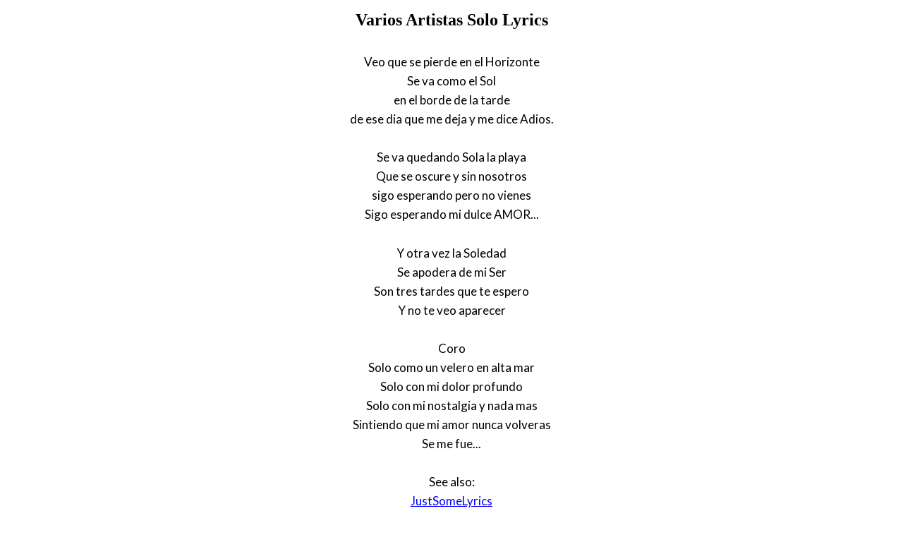

--- FILE ---
content_type: text/html; charset=UTF-8
request_url: https://www.justsomelyrics.com/1652899/varios-artistas-solo-lyrics.html
body_size: 858
content:
<!DOCTYPE html>
<html lang="en">
<head>
    <meta charset="utf-8" />
    <meta name="viewport" content="width=device-width, initial-scale=1" />    
    <meta name="robots" content="noarchive" />
    <meta name="google" content="notranslate" />

    <link rel="canonical" href="https://www.justsomelyrics.com/1652899/varios-artistas-solo-lyrics.html" />

    <title>VARIOS ARTISTAS SOLO LYRICS | JustSomeLyrics</title>
    <meta name="description" content="Lyrics to song &quot;Solo&quot; by Varios Artistas: Veo que se pierde en el Horizonte Se va como el Sol en el borde de la tarde de ese dia que me deja y me dice Adios. Se va..." />
    <meta name="keywords" content="varios artistas sololyrics, solo lyrics, varios artistas lyrics" />
    
    <meta property="og:type" content="article"/>
    <meta property="og:title" content="Varios Artistas Solo Lyrics" />
    <meta property="og:description" content="Lyrics to song &quot;Solo&quot; by Varios Artistas: Veo que se pierde en el Horizonte Se va como el Sol en el borde de la tarde de ese dia que me deja y me dice Adios. Se va..."/>
    
    <link href='https://fonts.googleapis.com/css?family=Lato&subset=latin,latin-ext' rel='stylesheet' type='text/css'>
    
    <link rel="stylesheet" media="screen" href="https://www.justsomelyrics.com/css/all.css" />
    
</head>

<body>

<div class="content">

<div class="title-div">
    <h1>Varios Artistas Solo Lyrics</h1>
</div>

    <p>
            <span>Veo que se pierde en el Horizonte</span><br/>
            <span>Se va como el Sol</span><br/>
            <span>en el borde de la tarde</span><br/>
            <span>de ese dia que me deja y me dice Adios.</span><br/>
        </p>
    <p>
            <span>Se va quedando Sola la playa</span><br/>
            <span>Que se oscure y sin nosotros</span><br/>
            <span>sigo esperando pero no vienes</span><br/>
            <span>Sigo esperando mi dulce AMOR...</span><br/>
        </p>
    <p>
            <span>Y otra vez la Soledad</span><br/>
            <span>Se apodera de mi Ser</span><br/>
            <span>Son tres tardes que te espero</span><br/>
            <span>Y no te veo aparecer</span><br/>
        </p>
    <p>
            <span>Coro</span><br/>
            <span>Solo como un velero en alta mar</span><br/>
            <span>Solo con mi dolor profundo</span><br/>
            <span>Solo con mi nostalgia y nada mas</span><br/>
            <span>Sintiendo que mi amor nunca volveras</span><br/>
            <span>Se me fue...</span><br/>
        </p>

<p>
See also:<br/>
<span  itemscope="" itemtype="http://data-vocabulary.org/Breadcrumb"><a href="https://www.justsomelyrics.com" itemprop="url"><span itemprop="title">JustSomeLyrics</span></a></span><br>
<span  itemscope="" itemtype="http://data-vocabulary.org/Breadcrumb"><a href="https://www.justsomelyrics.com/big-list-83.html"><span itemprop="title">83</span></a></span><br>
<span  itemscope="" itemtype="http://data-vocabulary.org/Breadcrumb"><a href="https://www.justsomelyrics.com/list-10331.html"><span itemprop="title">83.81</span></a></span><br>
<a href="https://www.justsomelyrics.com/1652898/misc-12-51-lyrics.html">Misc 12.51 Lyrics</a><br>
<a href="https://www.justsomelyrics.com/1652900/nicky-astria-rotasi-lyrics.html">nicky astria rotasi Lyrics</a><br>
</p>
    
</div>

</body>
</html>